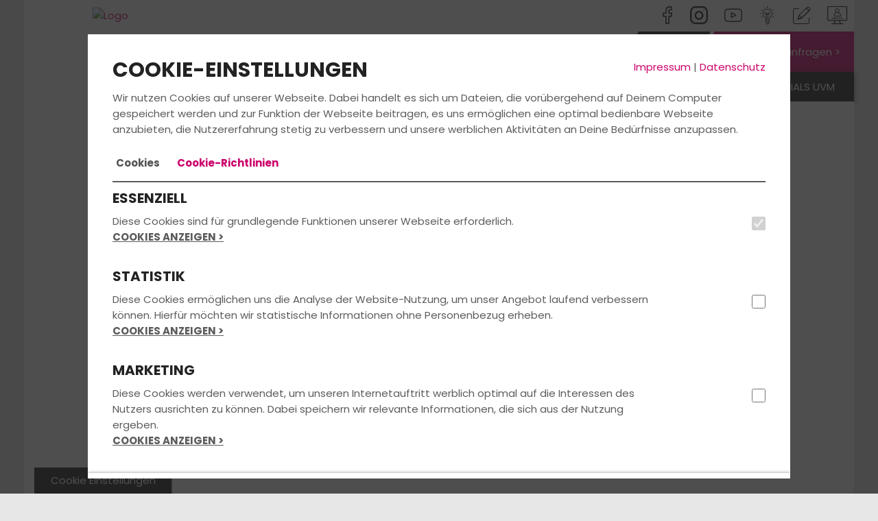

--- FILE ---
content_type: text/html; charset=UTF-8
request_url: https://www.fahrschule-david.net/filialen/fahrschule-weilheim/f-347/
body_size: 8950
content:
<!DOCTYPE html>
<html lang="de">
<head>
	<title>Fahrschule Weilheim - Fahrschule David GmbH</title>

    <meta name="viewport" content="width=device-width, initial-scale=1">
	<meta http-equiv="Content-type" content="text/html;charset=utf-8">
	
			<meta name="description" content="Deine Fahrschule in Weilheim mit Top Bewertung. Wir bereiten Dich zu fairen Preisen mit modernsten Lehr- und Lernmethoden gezielt auf Deinem Weg zur bestandenen Fahrprüfung in Weilheim vor. Wir bringen Dich schnell zum Führerschein. – Jetzt informieren!">
			<meta name="keywords" content="Fahrschule Weilheim, Führerschein Weilheim, Fahrschule Penzberg, Führerschein Penzberg, Fahrstunden, Theorieunterricht, Führerscheinausbildung Weilheim, Fahrprüfung, Führerscheinprüfung">
			<meta http-equiv="content-language" content="de">
			            <meta property="og:image" content="https://files.fahrschul-system.de/1_158/uploads/0d096e6f-5cb6-41ee-be60-d8c523d422a0.jpeg"><meta property="og:image:secure_url" content="https://files.fahrschul-system.de/1_158/uploads/0d096e6f-5cb6-41ee-be60-d8c523d422a0.jpeg">
			            <meta property="og:image:width" content="1212">
			            <meta property="og:image:height" content="924">
			            <meta property="og:image" content="https://files.fahrschul-system.de/1_158/uploads/eb52ec84-d65e-486c-b8a8-26023226e994.jpeg"><meta property="og:image:secure_url" content="https://files.fahrschul-system.de/1_158/uploads/eb52ec84-d65e-486c-b8a8-26023226e994.jpeg">
			            <meta property="og:image:width" content="1600">
			            <meta property="og:image:height" content="1200">
			            <meta property="og:image" content="https://files.fahrschul-system.de/1_158/uploads/4e94a4aa-7192-4a62-a68d-265fcbd3cd3f.jpeg"><meta property="og:image:secure_url" content="https://files.fahrschul-system.de/1_158/uploads/4e94a4aa-7192-4a62-a68d-265fcbd3cd3f.jpeg">
			            <meta property="og:image:width" content="1600">
			            <meta property="og:image:height" content="1200">

    <link rel="icon" href="/favicon.ico">
    <link href="https://static.fahrschul-system.de/templates/website_2021/fonts/poppins/poppins.css" rel="stylesheet">
    <link rel="stylesheet" href="https://static.fahrschul-system.de/templates/website_2021/lightbox.min.css"/>
    <link rel="stylesheet" href="https://static.fahrschul-system.de/templates/website_2021/all.min.css"/>
    <style>        .bg-primary,        .bg-primary-edge-top-right-corner,        .header_nav-switch a.active:before {            background-color: #cc026b;        }                #info-slider-box button:before,        .bg-primary > *:not(.btn),        .bg-primary > *:not(.btn) > *:not(.btn),        .bg-primary > *:not(.btn) > *:not(.btn) > *:not(.btn),        .bg-primary > *:not(.btn) > *:not(.btn) > *:not(.btn) > *:not(.btn) {            color: #fff;        }        .bg-primary .brackets .text:before,        .bg-primary .brackets .text:after {            border-color: #fff;        }                .bg-secondary {            background-color: #33cc99;        }                a,        h3,        .text-primary,        .header_nav-switch a,        .content-accordion .accordion-toggle:after,        .calendar_box .text div.link-more,        .calendar_box .text .buchen {            color: #cc026b;        }        .text-primary-bg {            color: #fff !important;        }        .text-secondary-bg {            color: #000 !important;        }        a:hover {            color: #bf0164;        }        a:focus {            color: #bf0164;        }                a.text-primary:hover {            color: #33cc99;        }                .bg-primary-edge-top-right:before,        .btn-angle:before,        .header_nav-switch > li.kontakt::before,        .teaser_bg2.bg-primary:before {            border-color: transparent #cc026b transparent transparent;        }                .btn-angle:after {            border-color: transparent transparent transparent #cc026b;        }                .header_nav-switch > .kontakt a {            color: #fff;        }                /*  OWL Carousel Start  */        .header-controls button[data-controls="prev"],        .header-controls button[data-controls="next"] {            background-color: #cc026b;            color: #fff;        }                .form-control:focus {            border-color: #cc026b;        }                .oeffnungszeiten .oeffnungszeiten_col .icon-box::before {            border-color: #cc026b transparent transparent;        }                .image-grid_item .hover-effect .hover-overlay {            background-color: #33cc99;        }                /* Accordion    */        #accordion section h1,        #accordion section h2,        #accordion section h3,        #accordion section h4,        #accordion section p {            color: #33cc99;        }                #accordion li a.active {            background-color: #cc026b;            background-image: -webkit-linear-gradient(269deg, #d5026f 10%, #cc026b 100%);            background-image: linear-gradient(-179deg, #d5026f 10%, #cc026b 100%);        }                #accordion section {            background-color: #cc026b;            background-image: -webkit-linear-gradient(269deg, #d5026f 10%, #cc026b 100%);            background-image: linear-gradient(-179deg, #d5026f 10%, #cc026b 100%);        }                @media (max-width: 768px) {            .header-slider .teaser_bg2.bg-primary:before {                border-color: transparent transparent transparent #cc026b;            }        }                @media (min-width: 992px) {            #accordion li a.active h3 {                background-color: #fff;                color: #cc026b;            }        }                /* Default Button */        .btn-default:active:hover,        .btn-default.active:hover,        .open > .dropdown-toggle.btn-default:hover,        .btn-default:active:focus,        .btn-default.active:focus,        .open > .dropdown-toggle.btn-default:focus,        .btn-default:active.focus,        .btn-default.active.focus,        .btn-default:focus,        .btn-default.focus,        .btn-default:hover,        .btn-default:active,        .btn-default.active,        .open > .dropdown-toggle.btn-default.focus,        .open > .dropdown-toggle.btn-default,        .open > .dropdown-toggle.btn-default.focus {            color: #cc026b;        }                .btn-primary {            color: #fff;            background-color: #cc026b;            border-color: #cc026b;        }                .btn-primary:focus,        .btn-primary.focus {            color: #fff;            background-color: #bb0162;            border-color: #cc026b;        }                .btn-primary:active,        .btn-primary.active,        .open > .dropdown-toggle.btn-primary {            color: #fff;            background-color: #bb0162;            border-color: #cc026b;        }                .btn-primary:active:hover,        .btn-primary.active:hover,        .open > .dropdown-toggle.btn-primary:hover,        .btn-primary:active:focus,        .btn-primary.active:focus,        .open > .dropdown-toggle.btn-primary:focus,        .btn-primary:active.focus,        .btn-primary.active.focus,        .open > .dropdown-toggle.btn-primary.focus {            color: #fff;            background-color: #bb0162;            border-color: #cc026b;        }                .btn-primary.disabled:hover,        .btn-primary[disabled]:hover,        fieldset[disabled] .btn-primary:hover,        .btn-primary.disabled:focus,        .btn-primary[disabled]:focus,        fieldset[disabled] .btn-primary:focus,        .btn-primary.disabled.focus,        .btn-primary[disabled].focus,        fieldset[disabled] .btn-primary.focus {            background-color: #bb0162;            border-color: #cc026b;        }                .btn-primary .badge {            color: #cc026b;            background-color: #fff;        }                .input-group .btn {            border: 1px solid #cc026b;        }                /* Pagination */        .pagination > .active > a,        .pagination > .active > span,        .pagination > .active > a:hover,        .pagination > .active > span:hover,        .pagination > .active > a:focus,        .pagination > .active > span:focus {            background-color: #cc026b;            border-color: #cc026b;            color: #fff;        }        </style>
</head>
<body>
<header>
	<div class="container p-0">
        <div id="Logo">
            <a href="/"><img src="https://files.fahrschul-system.de/1_158/uploads/thumbs/400_150/f3aec676-c2c5-44b5-a3d2-e4ee2e582b4f.jpg" alt="Logo"></a>
        </div>
		<div class="row hidden-xs">
			<div class="col-sm-12">
				<div class="header_social-icons pull-right hidden-xs">
					<a title="Folge uns auf Facebook" href="https://www.facebook.com/FahrschuleDavid/" target="_blank" class="icon icon-facebook"></a><a title="Folge uns auf Instagram" href="http://www.instagram.com/fahrschule_david" target="_blank" class="icon icon-instagram"></a> <a title="Video" href="http://www.youtube.com/watch?v=cQ7_xUus0KE" target="_blank" class="icon icon-youtube"></a> <a title="Online Lernen" href="http://www.driving-teacher.de" target="_blank" class="icon icon-toplearning"></a> <a title="Kontakt" href="/kontakt/" class="icon icon-intensivkurs"></a> <a title="Kundenstimmen" href="/kundenstimmen/" class="icon icon-gaestebuch"></a>
				</div>
			</div>
		</div>
        <div class="header_navbar navbar" role="navigation">
            <div class="navbar-header">
                <button id="toggleNav" type="button" class="navbar-toggle btn-block" data-toggle="collapse" data-target=".navbar-collapse">
                    <span></span>
                    <span></span>
                    <span></span>
                </button>
            </div>
            <div class="navbar-collapse collapse">
                <ul class="header_nav-switch"><li class="kontakt bg-primary">
            <a href="/preis_anfragen">
                <span>Jetzt Preis anfragen ></span>
            </a>
        </li><li class="current">
                <a href="/" class="active">
                    <i class="icon icon-pkw"></i>
                </a>
            </li><li>
                <a href="/motorrad">
                    <i class="icon icon-motorrad"></i>
                </a>
            </li></ul>
                <ul class="header_nav nav navbar-nav" data-sm-options="{ subMenusSubOffsetY: -4, subMenusSubOffsetX: 0, subIndicators: true, subMenusMinWidth: '100%' }"><li class="current"><a href="/">Fahrschule</a><ul class="dropdown-menu"><li><a href="/deine_vorteile/">Deine Vorteile</a></li><li><a href="/team/">Team</a></li><li><a href="/filialen/">Filialen</a><ul class="dropdown-menu"><li><a href="/filialen/fahrschule-weilheim/f-347/">Weilheim</a></li><li><a href="/filialen/fahrschule-penzberg/f-632/">Penzberg</a></li></ul></li><li><a href="/fahrzeuge/">Fahrzeuge</a></li></ul></li><li><a href="/fuehrerschein/">Führerschein</a><ul class="dropdown-menu"><li><a href="/fun_learn/">FUN LEARN</a></li><li><a href="/ausbildungsklassen/">Ausbildungsklassen</a></li><li><a href="/unterrichtszeiten/">Unterrichtszeiten</a><ul class="dropdown-menu"><li><a href="/unterrichtszeiten/fahrschule-weilheim/f-347/">Weilheim</a></li><li><a href="/unterrichtszeiten/fahrschule-penzberg/f-632/">Penzberg</a></li></ul></li><li><a href="/preise/">Preise</a></li><li><a href="/faq_fragen_antworten/">Fragen & Antworten</a></li></ul></li><li><a href="/aktuelles/">Aktuelles</a><ul class="dropdown-menu"><li><a href="/bestanden/">Bestanden</a></li><li><a href="/event/">Events</a></li><li><a href="/kundenstimmen/">Kundenstimmen</a></li></ul></li><li><a href="/anmelden/">Anmelden</a><ul class="dropdown-menu"><li><a href="/fahrschulwechsel/">Fahrschulwechsel</a></li></ul></li><li><a href="/kontakt/">Kontakt</a><ul class="dropdown-menu"><li><a href="/preis_anfragen/">Preis anfragen</a></li><li><a href="/beratungstermin_vereinbaren/">Beratungstermin Vereinbaren</a></li></ul></li><li><a href="/specialsuvm/">Specials uvm</a><ul class="dropdown-menu"><li><a href="/die_welt_der_david_s/">Die Welt der David`s</a><ul class="dropdown-menu"><li><a href="/automatik-schulung/">Automatik-Schulung</a></li><li><a href="/lerntypenberater/">Lerntypenberater</a></li><li><a href="http://www.finanzfair.de/html/online-anfrage_fs.php?id=20130012" target="_new">Finanzierung? Los geht`s !</a></li><li><a href="http://www.facebook.com/FahrschuleDavid" target="_new">Facebook</a></li></ul></li></ul></li></ul>
            </div>
        </div>
    </div>
</header>


<div id="Start" class="site_main">
	<div class="container">
        <div class="header-slider">
            <div>
                        <div class="header_img" style="background-image: url(https://files.fahrschul-system.de/1_0/uploads/ffb6bb51-09fc-48aa-98e4-467471d8ffc0.lob);"></div>
                    </div>
        </div>
		<div id="content">
            
            <div>
        <h1 style="margin-bottom: 0px;">Herzlich Willkommen <br>bei Fahrschule David GmbH in Weilheim</h1>
        <h3>Deinem Partner in Sachen Führerschein Weilheim</h3>
        <p>Du möchtest den Führerschein in Weilheim machen?</p>
        <p>Wir bereiten Dich zu fairen Konditionen mit modernsten Lehr- und
        Lernmethoden gezielt auf Deinem Weg zur bestandenen Fahrprüfung vor. Unser flexibles
        Ausbildungskonzept orientiert sich dabei ganz an Deinen individuellen Bedürfnissen.</p>
        
        <p>Hier kannst du Dich über die <a href="#oeffnungszeiten">Öffnungszeiten</a>  informieren. </p><p>Unser Theorieunterricht findet in Form von Kursen statt. Das hat für Dich den Vorteil, dass du innerhalb von kürzester Zeit den theoretischen Teil deiner Ausbildung abschließen kannst.
            <a href="/kurse_seminare">Einen Überblick findest du unter Kurse & Seminare</a></p>Dein Team der Fahrschule David GmbH<br> 
        <b>Fahrschule Weilheim</b>
    </div><div class="bg-gray strips-bottom">
        <a name="oeffnungszeiten"></a>
        <h2>ÖFFNUNGSZEITEN</h2>
        <div class="row">
            <div class="col-sm-12 col-md-4"><h3>BERATUNG & ANMELDUNG</h3>Montag:<span style="float: right;">17:00 - 18:00 Uhr</span><br>Mittwoch:<span style="float: right;">17:00 - 18:00 Uhr</span><br><br><p><b>Oder nach Vereinbarung</b></p></div>
            <div class="col-sm-12 col-md-4 col-md-push-4"><h3>THEORETISCHER UNTERRICHT</h3>Montag:<span style="float: right;">18:00 - 19:30 Uhr</span><br><span style="float: right; clear: both;">Kurssystem</span><br><span style="float: right;">19:30 - 21:00 Uhr</span><br><span style="float: right; clear: both;">Kurssystem</span><br>Dienstag:<span style="float: right;">18:00 - 19:30 Uhr</span><br><span style="float: right; clear: both;">Kurssystem</span><br><span style="float: right;">19:30 - 21:00 Uhr</span><br><span style="float: right; clear: both;">Kurssystem</span><br>Mittwoch:<span style="float: right;">18:00 - 19:30 Uhr</span><br><span style="float: right; clear: both;">Kurssystem</span><br><span style="float: right;">19:30 - 21:00 Uhr</span><br><span style="float: right; clear: both;">Kurssystem</span><br>Donnerstag:<span style="float: right;">18:00 - 19:30 Uhr</span><br><span style="float: right; clear: both;">Kurssystem</span><br><span style="float: right;">19:30 - 21:00 Uhr</span><br><span style="float: right; clear: both;">Kurssystem</span><br></div>              
        </div>
        <br><br>
        <div class="brackets">
            <span class="text">Vereinbare noch heute einen Termin<br />f&uuml;r ein unverbindliches Beratungsgespr&auml;ch<br /><a class="btn btn-primary" href="/beratungstermin_vereinbaren_team">Jetzt Termin vereinbaren</a></span>
        </div>
    </div><div class="row">
    <h1 class="m-b-20">Deine Unterrichtsräume</h1>
    <div class="row"><div class="col-sm-12 col-md-4">
            <div class="item">
                <img src="https://files.fahrschul-system.de/1_158/uploads/thumbs/369_310/0d096e6f-5cb6-41ee-be60-d8c523d422a0.jpeg" alt="Weilheim">
            </div>
        </div><div class="col-sm-12 col-md-4">
            <div class="item">
                <img src="https://files.fahrschul-system.de/1_158/uploads/thumbs/369_310/eb52ec84-d65e-486c-b8a8-26023226e994.jpeg" alt="Weilheim">
            </div>
        </div><div class="col-sm-12 col-md-4">
            <div class="item">
                <img src="https://files.fahrschul-system.de/1_158/uploads/thumbs/369_310/4e94a4aa-7192-4a62-a68d-265fcbd3cd3f.jpeg" alt="Weilheim">
            </div>
        </div></div>
    </div><div class="bg-primary strips-top strips-bottom text-center">
        <h1>Folge uns</h1>
        <a title="Folge uns auf Facebook" href="https://www.facebook.com/FahrschuleDavid/" target="_blank" style="font-size: 58px; text-decoration: none;">
            <i class="icon icon-facebook"></i>
        </a>
        <a title="Folge uns auf Instagram" href="http://www.instagram.com/fahrschule_david" target="_blank" style="font-size: 58px; text-decoration: none;">
            <i class="icon icon-instagram"></i>
        </a>
    </div><div>
        <h1>Das Team</h1>
        <p>der Fahrschule David GmbH in Weilheim</p>
        <p>Dein freundliches Fahrschulteam von unserer Filiale in Weilheim steht dir während der Fahrausbildung stets zur Seite, um Dich so sicher und effizient wie möglich auf die Führerscheinprüfung vorzubereiten. Durch die langjährige Erfahrung und mithilfe modernster Lehrmethoden machen wir Dich in innerhalb kürzester Zeit fit für den Führerschein.</p>
        <p>Unsere Fahrlehrer legen großen Wert auf einen vertrauensvollen Umgang zwischen Fahrschüler und Fahrlehrer, somit musst du keine Angst vor Fehlern haben und vor strengen Oberlehrer.</p>
        <div class="content-slider"><div>
                <div class="image-grid_item">
                    <img src="https://files.fahrschul-system.de/1_158/uploads/thumbs/369_310/c97bed1f-226c-407f-a239-d69a14765e08.jpeg" alt="Lara Sprösser">
                    <div class="image-grid_text content-accordion m-0">
                        <h5>Lara Sprösser</h5>
                        
                        <a class="btn btn-primary" href="/beratungstermin_vereinbaren/">Termin vereinbaren</a>
                        <br><br>
                        <span class="accordion-toggle cursor-pointer text-uppercase panel-heading" data-toggle="collapse" data-parent="#accordion" href="#collapse_15665">
                            <span class="glyphicon glyphicon-plus"></span>
                            <b>Über Lara Sprösser</b>
                        </span>
                        <div id="collapse_15665" class="panel-collapse collapse"><p>B&uuml;ro Weilheim</p>
</div>
                    </div>
                </div>
            </div></div>
        </div><div id="mapContent" class="responsiveMap" style="padding: 0">
        <div style="position: absolute; right: 0; bottom: 0; background: rgba(255,255,255,0.8); color: #000; z-index: 999; padding: 2px 5px;">
            &copy; <a href="https://www.openstreetmap.org/copyright" target="_blank">OpenStreetMap</a> contributors
        </div>
    </div>

    <div class="image-grid_text" style="position: absolute; bottom: 100px; left: 150px; padding: 28px 56px 28px 28px;">
        <h2>ANFAHRT</h2>
        <h4 class="m-t-20">ADRESSE</h4>
        Fahrschule David GmbH<br>
        <span>Münchener Strasse 17</span>
        <p>82362 Weilheim</p>
        <p><i class="icon-phone-call"></i>: <a href="tel:08811233">0881 /1233</a></p>
    </div>
    
    <script src="https://cdn.jsdelivr.net/gh/openlayers/openlayers.github.io@master/en/v6.5.0/build/ol.js"></script>
    <script>
        var iconFeature = new ol.Feature({
            geometry: new ol.geom.Point(ol.proj.fromLonLat([11.1423600, 47.8421200]))
        })
        
        var map = new ol.Map({
          target: "mapContent",
          controls: [],
          layers: [
            new ol.layer.Tile({
              source: new ol.source.OSM(),
            }),
            new ol.layer.Vector({
              source: new ol.source.Vector({
                features: [iconFeature]
              }),
              style: new ol.style.Style({
                image: new ol.style.Icon({
                  anchor: [0.5, 46],
                  anchorXUnits: "fraction",
                  anchorYUnits: "pixels",
                  src: "https://cdn2.iconfinder.com/data/icons/picons-essentials/71/location-64.png"
                })
            })
          })
        ],
        view: new ol.View({
              center: ol.proj.fromLonLat([11.1423600, 47.8421200]),
              zoom: 16
          })
        });
        
        // grayscale
        map.getLayers()
          .getArray()[0]
          .on("postrender", function(evt) {
            evt.context.globalCompositeOperation = "color";
            if (evt.context.globalCompositeOperation === "color") {
              // operation is supported by browser
              evt.context.fillStyle = "rgba(255,255,255," + 100 / 100 + ")";
              evt.context.fillRect(0, 0, evt.context.canvas.width, evt.context.canvas.height);
            }
            evt.context.globalCompositeOperation = "overlay";
            if (evt.context.globalCompositeOperation === "overlay") {
              // operation is supported by browser
              evt.context.fillStyle = "rgb(" + [100, 100, 100].toString() + ")";
              evt.context.fillRect(0, 0, evt.context.canvas.width, evt.context.canvas.height);
            }
            evt.context.globalCompositeOperation = "source-over";
          });
    </script>
        </div>
	</div>
</div><footer class="site_footer">
    
	<div class="footer_bottom">
		<div class="container">
			<div class="row content-wrap">
                <div class="col-sm-12 col-md-12">
                    <ul class="footer_nav"><li><a href="/">FAHRSCHULE</a></li><li><a href="/fuehrerschein/">FüHRERSCHEIN</a></li><li><a href="/aktuelles/">AKTUELLES</a></li><li><a href="/anmelden/">ANMELDEN</a></li><li><a href="/kontakt/">KONTAKT</a></li><li><a href="/specialsuvm/">SPECIALS UVM</a></li></ul>
                </div>
				<div class="col-sm-12 col-md-12 footer_social-icons-wrap">
					<div id="SocialSignsFooter" class="footer_social-icons">
						<a title="Folge uns auf Facebook" href="https://www.facebook.com/FahrschuleDavid/" target="_blank" class="icon icon-facebook"></a><a title="Folge uns auf Instagram" href="http://www.instagram.com/fahrschule_david" target="_blank" class="icon icon-instagram"></a> <a title="Video" href="http://www.youtube.com/watch?v=cQ7_xUus0KE" target="_blank" class="icon icon-youtube"></a> <a title="Online Lernen" href="http://www.driving-teacher.de" target="_blank" class="icon icon-toplearning"></a> <a title="Kontakt" href="/kontakt/" class="icon icon-intensivkurs"></a> <a title="Kundenstimmen" href="/kundenstimmen/" class="icon icon-gaestebuch"></a>
					</div>

                    <p>
                        <span style="font-size: 12px;">Bleib immer auf dem neuesten Stand:</span><br>
                        <a href="/aktuelles/newsletter-true">Jetzt Newsletter abonnieren</a>
                    </p>

                    <hr>
					<p class="footer-text-color">
						<a href="/impressum/">Impressum</a>
						 | <a href="/datenschutz/">Datenschutz</a>
						| Copyright 2021
					</p>
					</div>
				</div>
			</div>
		</div>
	</div>
</footer>
<div data-nosnippet id="cookiebox" style="display:block;">
        <div class="cookiemessage">
			<div class="cookie-content">
			<div class="row">
			    <div class="col-sm-6">
                    <h2>COOKIE-EINSTELLUNGEN</h2>
                </div>
			    <div class="col-sm-6" style="margin-top: 23px; text-align: right;">
                    <a href="/impressum/">Impressum</a>
                     | <a href="/datenschutz/">Datenschutz</a>
                </div>
            </div>
            <p>Wir nutzen Cookies auf unserer Webseite. Dabei handelt es sich um Dateien, die vorübergehend auf Deinem Computer gespeichert werden und zur Funktion der Webseite beitragen, es uns ermöglichen eine optimal bedienbare Webseite anzubieten, die Nutzererfahrung stetig zu verbessern und unsere werblichen Aktivitäten an Deine Bedürfnisse anzupassen.</p>
            <div>
			    <ul class="nav nav-tabs" role="tablist" style="border: none;">
			        <li role="presentation" class="active m-0">
			            <a href="#cookies" aria-controls="home" role="tab" data-toggle="tab" 
			                class="m-0" style="border: none; background-color: #FFFFFF;"><b>Cookies</b></a>
                    </li>
			        <li role="presentation" class="m-0">
			            <a href="#cookie-guidelines" aria-controls="profile" role="tab" data-toggle="tab" 
			                style="border: none; background-color: #FFFFFF;"><b>Cookie-Richtlinien</b></a>
                    </li>
                </ul>
                
                <div class="clearfix"></div>
                <div class="tab-content" style="border-top: 2px solid #5C5C5C;">
                    <div role="tabpanel" class="tab-pane active" id="cookies"><div class="row m-0">
                                <div class="col-xs-10 col-sm-10 p-0">
                                    <h4>ESSENZIELL</h4>
                                    Diese Cookies sind für grundlegende Funktionen unserer Webseite erforderlich.<br>
                                    <span class="accordion-toggle cursor-pointer text-uppercase panel-heading" data-toggle="collapse" data-parent="#accordion" href="#collapse_essential">
                                        <b><u>Cookies anzeigen ></u></b>
                                    </span>
                                    <div id="collapse_essential" class="panel-collapse collapse">
                                        <table>
                                        <tr>
                                            <th>Cookie</th>
                                            <th style="min-width: 150px;">Anbieter</th>
                                            <th>Typ</th>
                                            <th>Speicherdauer</th>
                                            <th class="hidden-xs">Beschreibung</th>
                                        </tr><tr>
                                                <td>laravel_session</td>
                                                <td>Gecco Media GmbH</td>
                                                <td>HTTP</td>
                                                <td>1 Tag</td>
                                                <td class="hidden-xs">Dieser Cookie wird intern von den Besitzern der Webseite benutzt, wenn Inhalte auf der Webseite hochgeladen oder erneuert werden.</td>
                                            </tr>
                                            <tr class="hidden-sm hidden-md hidden-lg">
                                                <td colspan="5"><b>Beschreibung:</b> Dieser Cookie wird intern von den Besitzern der Webseite benutzt, wenn Inhalte auf der Webseite hochgeladen oder erneuert werden.</td>
                                            </tr><tr>
                                                <td>XSRF-TOKEN</td>
                                                <td>Gecco Media GmbH</td>
                                                <td>HTTP</td>
                                                <td>1 Tag</td>
                                                <td class="hidden-xs">Gewährleistet die Sicherheit beim Browsen für Besucher durch Verhinderung von Cross-Site Request Forgery. Dieser Cookie ist wesentlich für die Sicherheit der Webseite und des Besuchers.</td>
                                            </tr>
                                            <tr class="hidden-sm hidden-md hidden-lg">
                                                <td colspan="5"><b>Beschreibung:</b> Gewährleistet die Sicherheit beim Browsen für Besucher durch Verhinderung von Cross-Site Request Forgery. Dieser Cookie ist wesentlich für die Sicherheit der Webseite und des Besuchers.</td>
                                            </tr></table>
                                    </div>
                                </div>
                                <div class="col-xs-2 col-sm-2 text-right p-0">
                                    <br><br>
                                    <input type="checkbox" 
                                            class="selected_cookies" 
                                            name="essential" 
                                            value="essential" 
                                             checked="checked" disabled
                                            >
                                </div>
                            </div><br><div class="row m-0">
                                <div class="col-xs-10 col-sm-10 p-0">
                                    <h4>STATISTIK</h4>
                                    Diese Cookies ermöglichen uns die Analyse der Website-Nutzung, um unser Angebot laufend verbessern können. Hierfür möchten wir statistische Informationen ohne Personenbezug erheben.<br>
                                    <span class="accordion-toggle cursor-pointer text-uppercase panel-heading" data-toggle="collapse" data-parent="#accordion" href="#collapse_statistics">
                                        <b><u>Cookies anzeigen ></u></b>
                                    </span>
                                    <div id="collapse_statistics" class="panel-collapse collapse">
                                        <table>
                                        <tr>
                                            <th>Cookie</th>
                                            <th style="min-width: 150px;">Anbieter</th>
                                            <th>Typ</th>
                                            <th>Speicherdauer</th>
                                            <th class="hidden-xs">Beschreibung</th>
                                        </tr><tr>
                                                <td>_ga</td>
                                                <td>Google Ireland Limited, Google Building Gordon House, 4 Barrow St, Dublin, D04 E5W5, Irland</td>
                                                <td>HTTP</td>
                                                <td>24 Monate</td>
                                                <td class="hidden-xs">Registriert eine eindeutige ID, die verwendet wird, um statistische Daten dazu, wie der Besucher die Webseite nutzt, zu generieren.</td>
                                            </tr>
                                            <tr class="hidden-sm hidden-md hidden-lg">
                                                <td colspan="5"><b>Beschreibung:</b> Registriert eine eindeutige ID, die verwendet wird, um statistische Daten dazu, wie der Besucher die Webseite nutzt, zu generieren.</td>
                                            </tr><tr>
                                                <td>_gat</td>
                                                <td>Google Ireland Limited, Google Building Gordon House, 4 Barrow St, Dublin, D04 E5W5, Irland</td>
                                                <td>HTTP</td>
                                                <td>1 Tag</td>
                                                <td class="hidden-xs">Wird von Google Analytics verwendet, um die Anforderungsrate einzuschränken.</td>
                                            </tr>
                                            <tr class="hidden-sm hidden-md hidden-lg">
                                                <td colspan="5"><b>Beschreibung:</b> Wird von Google Analytics verwendet, um die Anforderungsrate einzuschränken.</td>
                                            </tr><tr>
                                                <td>_gid</td>
                                                <td>Google Ireland Limited, Google Building Gordon House, 4 Barrow St, Dublin, D04 E5W5, Irland</td>
                                                <td>HTTP</td>
                                                <td>1 Tag</td>
                                                <td class="hidden-xs">Registriert eine eindeutige ID, die verwendet wird, um statistische Daten dazu, wie der Besucher die Webseite nutzt, zu generieren.</td>
                                            </tr>
                                            <tr class="hidden-sm hidden-md hidden-lg">
                                                <td colspan="5"><b>Beschreibung:</b> Registriert eine eindeutige ID, die verwendet wird, um statistische Daten dazu, wie der Besucher die Webseite nutzt, zu generieren.</td>
                                            </tr></table>
                                    </div>
                                </div>
                                <div class="col-xs-2 col-sm-2 text-right p-0">
                                    <br><br>
                                    <input type="checkbox" 
                                            class="selected_cookies" 
                                            name="statistics" 
                                            value="statistics" 
                                            
                                            >
                                </div>
                            </div><br><div class="row m-0">
                                <div class="col-xs-10 col-sm-10 p-0">
                                    <h4>MARKETING</h4>
                                    Diese Cookies werden verwendet, um unseren Internetauftritt werblich optimal auf die Interessen des Nutzers ausrichten zu können. Dabei speichern wir relevante Informationen, die sich aus der Nutzung ergeben.<br>
                                    <span class="accordion-toggle cursor-pointer text-uppercase panel-heading" data-toggle="collapse" data-parent="#accordion" href="#collapse_marketing">
                                        <b><u>Cookies anzeigen ></u></b>
                                    </span>
                                    <div id="collapse_marketing" class="panel-collapse collapse">
                                        <table>
                                        <tr>
                                            <th>Cookie</th>
                                            <th style="min-width: 150px;">Anbieter</th>
                                            <th>Typ</th>
                                            <th>Speicherdauer</th>
                                            <th class="hidden-xs">Beschreibung</th>
                                        </tr><tr>
                                                <td>_fbp</td>
                                                <td>Facebook Ireland Limited</td>
                                                <td>HTTP</td>
                                                <td>3 Monate</td>
                                                <td class="hidden-xs">Wird von Facebook genutzt, um eine Reihe von Werbeprodukten anzuzeigen, zum Beispiel Echtzeitgebote dritter Werbetreibender.</td>
                                            </tr>
                                            <tr class="hidden-sm hidden-md hidden-lg">
                                                <td colspan="5"><b>Beschreibung:</b> Wird von Facebook genutzt, um eine Reihe von Werbeprodukten anzuzeigen, zum Beispiel Echtzeitgebote dritter Werbetreibender.</td>
                                            </tr><tr>
                                                <td>fr</td>
                                                <td>Facebook Ireland Limited</td>
                                                <td>HTTP</td>
                                                <td>3 Monate</td>
                                                <td class="hidden-xs">Wird von Facebook genutzt, um eine Reihe von Werbeprodukten anzuzeigen, zum Beispiel Echtzeitgebote dritter Werbetreibender.</td>
                                            </tr>
                                            <tr class="hidden-sm hidden-md hidden-lg">
                                                <td colspan="5"><b>Beschreibung:</b> Wird von Facebook genutzt, um eine Reihe von Werbeprodukten anzuzeigen, zum Beispiel Echtzeitgebote dritter Werbetreibender.</td>
                                            </tr><tr>
                                                <td>tr</td>
                                                <td>Facebook Ireland Limited</td>
                                                <td>Pixel</td>
                                                <td>Session</td>
                                                <td class="hidden-xs">Wird von Facebook genutzt, um eine Reihe von Werbeprodukten anzuzeigen, zum Beispiel Echtzeitgebote dritter Werbetreibender.</td>
                                            </tr>
                                            <tr class="hidden-sm hidden-md hidden-lg">
                                                <td colspan="5"><b>Beschreibung:</b> Wird von Facebook genutzt, um eine Reihe von Werbeprodukten anzuzeigen, zum Beispiel Echtzeitgebote dritter Werbetreibender.</td>
                                            </tr><tr>
                                                <td>ads/ga-audiences</td>
                                                <td>Google Ireland Limited, Google Building Gordon House, 4 Barrow St, Dublin, D04 E5W5, Irland</td>
                                                <td>Pixel</td>
                                                <td>Session</td>
                                                <td class="hidden-xs">Wird von Google AdWords verwendet, um Besucher zu gewinnen, die aufgrund ihres Online-Verhaltens potentielle Kunden sein könnten.</td>
                                            </tr>
                                            <tr class="hidden-sm hidden-md hidden-lg">
                                                <td colspan="5"><b>Beschreibung:</b> Wird von Google AdWords verwendet, um Besucher zu gewinnen, die aufgrund ihres Online-Verhaltens potentielle Kunden sein könnten.</td>
                                            </tr></table>
                                    </div>
                                </div>
                                <div class="col-xs-2 col-sm-2 text-right p-0">
                                    <br><br>
                                    <input type="checkbox" 
                                            class="selected_cookies" 
                                            name="marketing" 
                                            value="marketing" 
                                            
                                            >
                                </div>
                            </div><br></div>
                    <div role="tabpanel" class="tab-pane" id="cookie-guidelines">
                        <h3>Was sind Cookies?</h3>
                        <p>Cookies sind Daten, die auf dem Gerät gespeichert werden, wenn du unsere Webseite besuchst. Sie ermöglichen es uns, bestimmte Informationen zu erfassen und zu speichern. Durch Cookies kannst du bestimmen, welche Informationen gespeichert werden dürfen und welche nicht. Man unterscheidet zwischen verschiedenen Arten von Cookies, darunter technisch notwendige Cookies, Analyse-Cookies und Marketing-Cookies.</p>
                        
                        <h3>Warum nutzen wir Cookies?</h3>
                        <p>Wir nutzen Cookies, um dir eine personalisierte und benutzerfreundliche Nutzung unserer Webseite zu bieten. Einige Cookies sind notwendig, um grundlegende Funktionen bereitzustellen, während andere uns helfen, das Nutzerverhalten zu analysieren und unsere Webseite zu verbessern. Dadurch können wir deine Bedürfnisse besser verstehen und unser Angebot kontinuierlich verbessern, indem wir es auf deine Interessen abstimmen.</p>
                        
                        <h3 style="color: #222222;">Welche Art von Cookies verwenden wir?</h3>
                        <h3>Essenzielle Cookies</h3>
                        <p>Unsere Webseite verwendet essenzielle Cookies, die für das ordnungsgemäße Funktionieren der Webseite unerlässlich sind.</p> 
                        
                        <h3>Statistik Cookies</h3>
                        <p>Um die Nutzung unserer Webseite zu analysieren und die Leistung sowie die Optimierung der Webseite zu verbessern, verwenden wir statistische Cookies, auch bekannt als Analyse-Cookies. Diese Cookies sammeln statistische Informationen über die Nutzung unserer Webseite.</p>
                        
                        <h3>Marketing Cookies</h3>
                        <p>Wir nutzen auch Marketing Cookies, um dir erweiterte Funktionen anzubieten. Diese Cookies können entweder von externen Dienstleistern oder von unserer eigenen Webseite gesetzt werden. Wenn du diese Kategorie akzeptierst, können folgende Funktionen aktiviert werden: Live-Chat-Dienste, das Ansehen von Videos, Social Media-Buttons und die Anmeldung mit Social Media auf unserer Webseite.</p>
                        
                        <h3>Dritte und Tracking-Cookies</h3>
                        <p>Es kann vorkommen, dass wir mit Dritten zusammenarbeiten, die eigene Cookies auf unserer Webseite platzieren. Diese können Informationen über das Nutzerverhalten sammeln, um personalisierte Werbung auf anderen Webseiten anzuzeigen. Wir haben keinen direkten Zugriff oder Kontrolle über diese Cookies und empfehlen daher, die Datenschutzrichtlinien der entsprechenden Dritten zu lesen, um mehr über deren Cookie-Richtlinien zu erfahren.</p>
                        
                        <h3>Wie kann ich Cookies ausschalten oder entfernen?</h3>
                        <p>Du kannst dich gegen die Verwendung aller Cookies, außer den notwendigen Cookies, entscheiden. Die Einstellungen in deinem Browser können so geändert werden, dass Cookies blockiert werden. Eine Anleitung dazu findest du in der Hilfefunktion deines Browsers. Bitte beachte, dass das Blockieren von Cookies dazu führen kann, dass nicht alle technischen Funktionen unserer Webseite genutzt werden können und dies möglicherweise zu einer beeinträchtigten Nutzererfahrung führen kann.</p>
                    </div>
                </div>
            </div>
            </div>
            <div class="cookie-footer">
                <button class="btn btn-secondary" value="all">Alle akzeptieren</button>
                <button class="btn btn-secondary" value="selected">Auswahl akzeptieren</button>
                <button class="btn btn-secondary" value="essential">Alle Ablehnen</button>
            </div>
	    </div>
	    </div>
	    <button id="show_cookiebox" 
	            class="btn btn-secondary" 
	            style="position: fixed; bottom: 0; left: 50px; z-index: 9999; padding: 8px 12px;">
            Cookie Einstellungen
        </button>
<script src="https://static.fahrschul-system.de/templates/website_2021/modules.js" type="text/javascript"></script>
<script src="https://static.fahrschul-system.de/templates/website_2021/lightbox.min.js"></script>

</body>
</html>